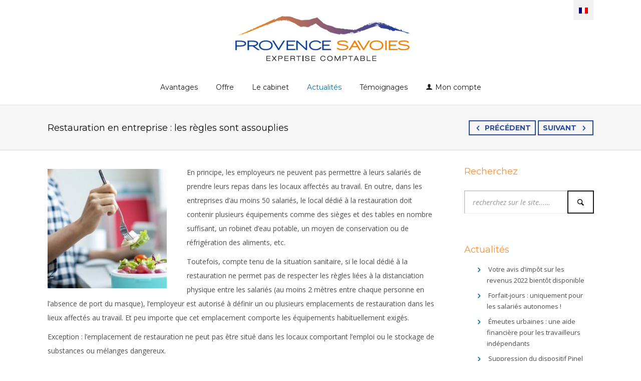

--- FILE ---
content_type: text/html; charset=UTF-8
request_url: https://www.provence-savoies.com/restauration-en-entreprise-les-regles-sont-assouplies/
body_size: 11249
content:

	<!DOCTYPE html>
	<!--[if lt IE 9]>
	<html class="no-js ie lt-ie9" lang="fr-FR"><![endif]-->
	<!--[if IE 9]>
	<html class="no-js ie ie9" lang="fr-FR">   <![endif]-->
	<!--[if (gt IE 9)|!(IE)]><!-->
<html class="no-js no-ie" lang="fr-FR">    <!--<![endif]-->
	<head>
		<meta charset="UTF-8"/>
		<meta name="viewport" content="width=device-width, initial-scale=1, minimum-scale=1"/>
		<!--[if lt IE 9]>
		<script src="http://html5shim.googlecode.com/svn/trunk/html5.js"></script>
		<script src="https://www.provence-savoies.com/wp-content/themes/everything/data/js/selectivizr.min.js"></script>
		<![endif]-->
		<meta name='robots' content='index, follow, max-image-preview:large, max-snippet:-1, max-video-preview:-1' />
	<style>img:is([sizes="auto" i], [sizes^="auto," i]) { contain-intrinsic-size: 3000px 1500px }</style>
	<meta property="og:site_name" content="Provence Savoies" /><meta property="og:title" content="Restauration en entreprise : les règles sont assouplies - Provence Savoies" /><meta property="og:locale" content="fr_FR" /><meta property="og:url" content="https://www.provence-savoies.com/restauration-en-entreprise-les-regles-sont-assouplies/" /><meta property="og:description" content="En raison de l’épidémie de Covid-19, un emplacement dédié à la restauration peut être prévu dans les locaux affectés au travail, dès lors que l’emplacement habituel de restauration ne permet pas de respecter une distanciation physique suffisant [...]" /><meta property="og:image" content="https://www.provence-savoies.com/wp-content/uploads/2021/02/k4_17116498.jpg" />
	<!-- This site is optimized with the Yoast SEO plugin v25.5 - https://yoast.com/wordpress/plugins/seo/ -->
	<title>Restauration en entreprise : les règles sont assouplies - Provence Savoies</title>
	<link rel="canonical" href="https://www.provence-savoies.com/restauration-en-entreprise-les-regles-sont-assouplies/" />
	<meta property="og:locale" content="fr_FR" />
	<meta property="og:type" content="article" />
	<meta property="og:title" content="Restauration en entreprise : les règles sont assouplies - Provence Savoies" />
	<meta property="og:description" content="En raison de l’épidémie de Covid-19, un emplacement dédié à la restauration peut être prévu dans les locaux affectés au travail, dès lors que l’emplacement habituel de restauration ne permet pas de respecter une distanciation physique suffisante entre les salariés. En savoir +" />
	<meta property="og:url" content="https://www.provence-savoies.com/restauration-en-entreprise-les-regles-sont-assouplies/" />
	<meta property="og:site_name" content="Provence Savoies" />
	<meta property="article:published_time" content="2021-02-16T11:45:00+00:00" />
	<meta property="og:image" content="https://www.provence-savoies.com/wp-content/uploads/2021/02/k4_17116498.jpg" />
	<meta property="og:image:width" content="550" />
	<meta property="og:image:height" content="240" />
	<meta property="og:image:type" content="image/jpeg" />
	<meta name="twitter:card" content="summary_large_image" />
	<meta name="twitter:label1" content="Durée de lecture estimée" />
	<meta name="twitter:data1" content="2 minutes" />
	<script type="application/ld+json" class="yoast-schema-graph">{"@context":"https://schema.org","@graph":[{"@type":"WebPage","@id":"https://www.provence-savoies.com/restauration-en-entreprise-les-regles-sont-assouplies/","url":"https://www.provence-savoies.com/restauration-en-entreprise-les-regles-sont-assouplies/","name":"Restauration en entreprise : les règles sont assouplies - Provence Savoies","isPartOf":{"@id":"https://www.provence-savoies.com/#website"},"primaryImageOfPage":{"@id":"https://www.provence-savoies.com/restauration-en-entreprise-les-regles-sont-assouplies/#primaryimage"},"image":{"@id":"https://www.provence-savoies.com/restauration-en-entreprise-les-regles-sont-assouplies/#primaryimage"},"thumbnailUrl":"https://www.provence-savoies.com/wp-content/uploads/2021/02/k4_17116498.jpg","datePublished":"2021-02-16T11:45:00+00:00","author":{"@id":""},"breadcrumb":{"@id":"https://www.provence-savoies.com/restauration-en-entreprise-les-regles-sont-assouplies/#breadcrumb"},"inLanguage":"fr-FR","potentialAction":[{"@type":"ReadAction","target":["https://www.provence-savoies.com/restauration-en-entreprise-les-regles-sont-assouplies/"]}]},{"@type":"ImageObject","inLanguage":"fr-FR","@id":"https://www.provence-savoies.com/restauration-en-entreprise-les-regles-sont-assouplies/#primaryimage","url":"https://www.provence-savoies.com/wp-content/uploads/2021/02/k4_17116498.jpg","contentUrl":"https://www.provence-savoies.com/wp-content/uploads/2021/02/k4_17116498.jpg","width":550,"height":240},{"@type":"BreadcrumbList","@id":"https://www.provence-savoies.com/restauration-en-entreprise-les-regles-sont-assouplies/#breadcrumb","itemListElement":[{"@type":"ListItem","position":1,"name":"Accueil","item":"https://www.provence-savoies.com/"},{"@type":"ListItem","position":2,"name":"Actualités","item":"https://www.provence-savoies.com/actualites/"},{"@type":"ListItem","position":3,"name":"Restauration en entreprise : les règles sont assouplies"}]},{"@type":"WebSite","@id":"https://www.provence-savoies.com/#website","url":"https://www.provence-savoies.com/","name":"Provence Savoies","description":"Expert comptable","potentialAction":[{"@type":"SearchAction","target":{"@type":"EntryPoint","urlTemplate":"https://www.provence-savoies.com/?s={search_term_string}"},"query-input":{"@type":"PropertyValueSpecification","valueRequired":true,"valueName":"search_term_string"}}],"inLanguage":"fr-FR"}]}</script>
	<!-- / Yoast SEO plugin. -->


<link rel='dns-prefetch' href='//ajax.googleapis.com' />

<link rel="alternate" type="application/rss+xml" title="Provence Savoies &raquo; Flux" href="https://www.provence-savoies.com/feed/" />
<link rel="alternate" type="application/rss+xml" title="Provence Savoies &raquo; Flux des commentaires" href="https://www.provence-savoies.com/comments/feed/" />
<style id='wp-emoji-styles-inline-css' type='text/css'>

	img.wp-smiley, img.emoji {
		display: inline !important;
		border: none !important;
		box-shadow: none !important;
		height: 1em !important;
		width: 1em !important;
		margin: 0 0.07em !important;
		vertical-align: -0.1em !important;
		background: none !important;
		padding: 0 !important;
	}
</style>
<link data-minify="1" rel='stylesheet' id='wpa-css-css' href='https://www.provence-savoies.com/wp-content/cache/min/1/wp-content/plugins/honeypot/includes/css/wpa.css?ver=1753387565' type='text/css' media='all' />
<link rel='stylesheet' id='wpml-legacy-horizontal-list-0-css' href='https://www.provence-savoies.com/wp-content/plugins/sitepress-multilingual-cms/templates/language-switchers/legacy-list-horizontal/style.min.css?ver=1' type='text/css' media='all' />
<style id='wpml-legacy-horizontal-list-0-inline-css' type='text/css'>
.wpml-ls-statics-shortcode_actions{background-color:#eeeeee;}.wpml-ls-statics-shortcode_actions, .wpml-ls-statics-shortcode_actions .wpml-ls-sub-menu, .wpml-ls-statics-shortcode_actions a {border-color:#cdcdcd;}.wpml-ls-statics-shortcode_actions a, .wpml-ls-statics-shortcode_actions .wpml-ls-sub-menu a, .wpml-ls-statics-shortcode_actions .wpml-ls-sub-menu a:link, .wpml-ls-statics-shortcode_actions li:not(.wpml-ls-current-language) .wpml-ls-link, .wpml-ls-statics-shortcode_actions li:not(.wpml-ls-current-language) .wpml-ls-link:link {color:#444444;background-color:#ffffff;}.wpml-ls-statics-shortcode_actions .wpml-ls-sub-menu a:hover,.wpml-ls-statics-shortcode_actions .wpml-ls-sub-menu a:focus, .wpml-ls-statics-shortcode_actions .wpml-ls-sub-menu a:link:hover, .wpml-ls-statics-shortcode_actions .wpml-ls-sub-menu a:link:focus {color:#000000;background-color:#eeeeee;}.wpml-ls-statics-shortcode_actions .wpml-ls-current-language > a {color:#444444;background-color:#ffffff;}.wpml-ls-statics-shortcode_actions .wpml-ls-current-language:hover>a, .wpml-ls-statics-shortcode_actions .wpml-ls-current-language>a:focus {color:#000000;background-color:#eeeeee;}
</style>
<link data-minify="1" rel='stylesheet' id='everything-style-css' href='https://www.provence-savoies.com/wp-content/cache/min/1/wp-content/themes/everything/data/css/style.min.css?ver=1753387565' type='text/css' media='all' />
<link rel='stylesheet' id='everything-scheme-css' href='https://www.provence-savoies.com/wp-content/themes/everything/data/css/bright.min.css?ver=4.12.1' type='text/css' media='all' />
<link rel='stylesheet' id='everything-mobile-css' href='https://www.provence-savoies.com/wp-content/themes/everything/data/css/mobile.min.css?ver=4.12.1' type='text/css' media='only screen and (max-width: 767px)' />
<link data-minify="1" rel='stylesheet' id='everything-stylesheet-css' href='https://www.provence-savoies.com/wp-content/cache/min/1/wp-content/themes/everything-child/style.css?ver=1753387565' type='text/css' media='all' />
<link data-minify="1" rel='stylesheet' id='ms-main-css' href='https://www.provence-savoies.com/wp-content/cache/min/1/wp-content/plugins/masterslider/public/assets/css/masterslider.main.css?ver=1753387565' type='text/css' media='all' />
<link data-minify="1" rel='stylesheet' id='ms-custom-css' href='https://www.provence-savoies.com/wp-content/cache/min/1/wp-content/uploads/masterslider/custom.css?ver=1753387565' type='text/css' media='all' />
<style id='rocket-lazyload-inline-css' type='text/css'>
.rll-youtube-player{position:relative;padding-bottom:56.23%;height:0;overflow:hidden;max-width:100%;}.rll-youtube-player:focus-within{outline: 2px solid currentColor;outline-offset: 5px;}.rll-youtube-player iframe{position:absolute;top:0;left:0;width:100%;height:100%;z-index:100;background:0 0}.rll-youtube-player img{bottom:0;display:block;left:0;margin:auto;max-width:100%;width:100%;position:absolute;right:0;top:0;border:none;height:auto;-webkit-transition:.4s all;-moz-transition:.4s all;transition:.4s all}.rll-youtube-player img:hover{-webkit-filter:brightness(75%)}.rll-youtube-player .play{height:100%;width:100%;left:0;top:0;position:absolute;background:url(https://www.provence-savoies.com/wp-content/plugins/wp-rocket/assets/img/youtube.png) no-repeat center;background-color: transparent !important;cursor:pointer;border:none;}
</style>
<script type="text/javascript" src="//ajax.googleapis.com/ajax/libs/webfont/1.4.7/webfont.js?ver=1.4.7" id="everything-child-webfont-js"></script>
<script type="text/javascript" src="https://www.provence-savoies.com/wp-includes/js/jquery/jquery.min.js?ver=3.7.1" id="jquery-core-js"></script>
<script type="text/javascript" src="https://www.provence-savoies.com/wp-includes/js/jquery/jquery-migrate.min.js?ver=3.4.1" id="jquery-migrate-js"></script>
<link rel="https://api.w.org/" href="https://www.provence-savoies.com/wp-json/" /><link rel="alternate" title="JSON" type="application/json" href="https://www.provence-savoies.com/wp-json/wp/v2/posts/2798" /><link rel="EditURI" type="application/rsd+xml" title="RSD" href="https://www.provence-savoies.com/xmlrpc.php?rsd" />
<link rel='shortlink' href='https://www.provence-savoies.com/?p=2798' />
<link rel="alternate" title="oEmbed (JSON)" type="application/json+oembed" href="https://www.provence-savoies.com/wp-json/oembed/1.0/embed?url=https%3A%2F%2Fwww.provence-savoies.com%2Frestauration-en-entreprise-les-regles-sont-assouplies%2F" />
<link rel="alternate" title="oEmbed (XML)" type="text/xml+oembed" href="https://www.provence-savoies.com/wp-json/oembed/1.0/embed?url=https%3A%2F%2Fwww.provence-savoies.com%2Frestauration-en-entreprise-les-regles-sont-assouplies%2F&#038;format=xml" />
<meta name="generator" content="WPML ver:4.7.6 stt:1,4;" />

		<!-- GA Google Analytics @ https://m0n.co/ga -->
		<script async src="https://www.googletagmanager.com/gtag/js?id=UA-111382106-1"></script>
		<script>
			window.dataLayer = window.dataLayer || [];
			function gtag(){dataLayer.push(arguments);}
			gtag('js', new Date());
			gtag('config', 'UA-111382106-1');
		</script>

	<script>var ms_grabbing_curosr='https://www.provence-savoies.com/wp-content/plugins/masterslider/public/assets/css/common/grabbing.cur',ms_grab_curosr='https://www.provence-savoies.com/wp-content/plugins/masterslider/public/assets/css/common/grab.cur';</script>
<meta name="generator" content="MasterSlider 3.6.5 - Responsive Touch Image Slider" />
    <script type="text/javascript" src="https://platform.linkedin.com/badges/js/profile.js" async defer></script>
    <link rel="shortcut icon" href="https://www.provence-savoies.com/wp-content/themes/everything/data/img/favicon/p.ico" />
<style>
a,
a.alt:hover,
.alt a:hover,
h1 a:hover, h2 a:hover, h3 a:hover, h4 a:hover, h5 a:hover, h6 a:hover,
.color,
.toggles > div > h3:hover > i,
.nav-menu a:hover,
.nav-menu .current > a, .nav-menu .current > a:hover,
.mobile-nav-menu a:hover,
.mobile-nav-menu .current > a, .mobile-nav-menu .current > a:hover,
.aside-nav-menu a:hover,
.aside-nav-menu .current:not(.current-menu-parent):not(.current-menu-ancestor) > a, .aside-nav-menu .current:not(.current-menu-parent):not(.current-menu-ancestor) > a:hover {
color: #0a70a6;
}
mark,
.background-color,
.sy-pager li.sy-active a {
background-color: #0a70a6;
}
.zoom-hover > .zoom-hover-overlay {
background-color: rgba(10, 112, 166, 0.75);
}
blockquote.bar,
.sticky:before {
border-color: #0a70a6;
}
.mejs-container .mejs-controls .mejs-time-rail .mejs-time-current {
background-color: #0a70a6;
}
</style>
<script>
if (typeof WebFont != 'undefined') {
WebFont.load({
google: {families: ["Open+Sans:400,400italic,700,700italic:greek-ext,cyrillic-ext,latin-ext,cyrillic,greek,latin,vietnamese","Montserrat:400,400italic,700,700italic:cyrillic-ext,latin-ext,cyrillic,latin,vietnamese"]},
active: function() {
if (document.createEvent) {
var e = document.createEvent('HTMLEvents');
e.initEvent('webfontactive', true, false);
document.dispatchEvent(e);
} else {
document.documentElement['webfontactive']++;
}
}
});
}
everythingConfig = {"fancyboxOptions":[],"zoomHoverIcons":{"default":"icon-plus-circled","image":"icon-search","mail":"icon-mail","title":"icon-arrow-line-right"},"captions":{"bricksAllButton":"all"}};
(function($) {
$(document).ready(function($) {
$('.widget_pages, .widget_archive, .widget_categories, .widget_recent_entries, .widget_recent_comments, .widget_display_forums, .widget_display_replies, .widget_display_topics, .widget_display_views').each(function() {
$('ul', this).addClass('fancy alt');
$('li', this).prepend($('<i />', {'class': 'icon-right-open'}));
if ($(this).closest('#content').length > 0) {
$('li > .icon-right-open', this).addClass('color');
}
});
$('.widget_meta, .widget_nav_menu').each(function() {
if ($(this).is('#content .widget')) {
$('> div:has(> ul)', this).replaceWith(function() { return $(this).contents(); });
$('ul:first', this).wrap('<nav class="aside-nav-menu"></nav>');
} else {
$('ul', this).addClass('fancy alt');
$('li', this).prepend($('<i />', {'class': 'icon-right-open'}));
}
});
});
})(jQuery);
</script>
<noscript><style id="rocket-lazyload-nojs-css">.rll-youtube-player, [data-lazy-src]{display:none !important;}</style></noscript>	<meta name="generator" content="WP Rocket 3.19.2.1" data-wpr-features="wpr_lazyload_images wpr_lazyload_iframes wpr_image_dimensions wpr_minify_css wpr_desktop" /></head>

<body class="everything-child-4-12-1-child-1-0 wp-singular post-template-default single single-post postid-2798 single-format-standard wp-theme-everything wp-child-theme-everything-child _masterslider _msp_version_3.6.5 lang-fr layout-open scheme-bright">

<div data-rocket-location-hash="99bb46786fd5bd31bcd7bdc067ad247a" id="wrapper">

	<div id="top-bar"
	     class="outer-container edge-bar fixed">

												
	</div><!-- // .outer-container -->

	<header data-rocket-location-hash="1ff9a29c68296351f496482173f92af6" id="header" class="outer-container detached-background detached-border centered fixed">

		<div data-rocket-location-hash="a07ea42f7826adb30ee53f29399bc39c" class="container">

			<div class="section">

				
<div class="lang_sel_list_horizontal wpml-ls-statics-shortcode_actions wpml-ls wpml-ls-legacy-list-horizontal" id="lang_sel_list">
	<ul><li class="icl-fr wpml-ls-slot-shortcode_actions wpml-ls-item wpml-ls-item-fr wpml-ls-current-language wpml-ls-first-item wpml-ls-last-item wpml-ls-item-legacy-list-horizontal">
				<a href="https://www.provence-savoies.com/restauration-en-entreprise-les-regles-sont-assouplies/" class="wpml-ls-link">
                                                        <img width="18" height="12"
            class="wpml-ls-flag iclflag"
            src="data:image/svg+xml,%3Csvg%20xmlns='http://www.w3.org/2000/svg'%20viewBox='0%200%2018%2012'%3E%3C/svg%3E"
            alt="Français"
           
           
    data-lazy-src="https://www.provence-savoies.com/wp-content/plugins/sitepress-multilingual-cms/res/flags/fr.png" /><noscript><img width="18" height="12"
            class="wpml-ls-flag iclflag"
            src="https://www.provence-savoies.com/wp-content/plugins/sitepress-multilingual-cms/res/flags/fr.png"
            alt="Français"
           
           
    /></noscript></a>
			</li></ul>
</div>

				<span class="helper">
															<a id="mobile-section-toggle" title="Menu"><i
											class="icon-menu"></i></a>
													</span>

				<div>
				<div id="logo" class="shrunken">
										<a href="https://www.provence-savoies.com/" title="Provence Savoies"
					   rel="home"><img width="397" height="118" src="data:image/svg+xml,%3Csvg%20xmlns='http://www.w3.org/2000/svg'%20viewBox='0%200%20397%20118'%3E%3C/svg%3E" class="attachment-full size-full" alt="Provence Savoies" decoding="async" data-lazy-srcset="https://www.provence-savoies.com/wp-content/uploads/2017/08/ProvenceSavoie_Logo.jpg 397w, https://www.provence-savoies.com/wp-content/uploads/2017/08/ProvenceSavoie_Logo-300x89.jpg 300w, https://www.provence-savoies.com/wp-content/uploads/2017/08/ProvenceSavoie_Logo-202x60.jpg 202w, https://www.provence-savoies.com/wp-content/uploads/2017/08/ProvenceSavoie_Logo-56x17.jpg 56w, https://www.provence-savoies.com/wp-content/uploads/2017/08/ProvenceSavoie_Logo-350x104.jpg 350w, https://www.provence-savoies.com/wp-content/uploads/2017/08/ProvenceSavoie_Logo-258x77.jpg 258w, https://www.provence-savoies.com/wp-content/uploads/2017/08/ProvenceSavoie_Logo-112x33.jpg 112w" data-lazy-sizes="(max-width: 397px) 100vw, 397px" data-lazy-src="https://www.provence-savoies.com/wp-content/uploads/2017/08/ProvenceSavoie_Logo.jpg" /><noscript><img width="397" height="118" src="https://www.provence-savoies.com/wp-content/uploads/2017/08/ProvenceSavoie_Logo.jpg" class="attachment-full size-full" alt="Provence Savoies" decoding="async" srcset="https://www.provence-savoies.com/wp-content/uploads/2017/08/ProvenceSavoie_Logo.jpg 397w, https://www.provence-savoies.com/wp-content/uploads/2017/08/ProvenceSavoie_Logo-300x89.jpg 300w, https://www.provence-savoies.com/wp-content/uploads/2017/08/ProvenceSavoie_Logo-202x60.jpg 202w, https://www.provence-savoies.com/wp-content/uploads/2017/08/ProvenceSavoie_Logo-56x17.jpg 56w, https://www.provence-savoies.com/wp-content/uploads/2017/08/ProvenceSavoie_Logo-350x104.jpg 350w, https://www.provence-savoies.com/wp-content/uploads/2017/08/ProvenceSavoie_Logo-258x77.jpg 258w, https://www.provence-savoies.com/wp-content/uploads/2017/08/ProvenceSavoie_Logo-112x33.jpg 112w" sizes="(max-width: 397px) 100vw, 397px" /></noscript></a>
				</div><!-- // #logo -->

									<nav class="nav-menu main">
						<ul id="menu-menu-principal" class=""><li id="menu-item-182" class="menu-item menu-item-type-post_type menu-item-object-page menu-item-182"><a href="https://www.provence-savoies.com/avantages/">Avantages</a></li>
<li id="menu-item-184" class="menu-item menu-item-type-post_type menu-item-object-page menu-item-184"><a href="https://www.provence-savoies.com/offre/">Offre</a></li>
<li id="menu-item-183" class="menu-item menu-item-type-post_type menu-item-object-page menu-item-183"><a href="https://www.provence-savoies.com/le-cabinet/">Le cabinet</a></li>
<li id="menu-item-1832" class="menu-item menu-item-type-post_type menu-item-object-page current current_page_parent menu-item-1832"><a href="https://www.provence-savoies.com/actualites/">Actualités</a></li>
<li id="menu-item-186" class="menu-item menu-item-type-taxonomy menu-item-object-category menu-item-186"><a href="https://www.provence-savoies.com/category/temoignages/">Témoignages</a></li>
<li id="menu-item-5035" class="my-account menu-item menu-item-type-custom menu-item-object-custom menu-item-5035"><a href="https://provence-savoies.neoexpert.eu/login">Mon compte</a></li>
</ul>					</nav>
				
				</div>
				<span class="helper">
													</span>

			</div>

			<div id="mobile-section">

									<nav class="mobile-nav-menu main">
						<ul id="menu-menu-principal-1" class=""><li class="menu-item menu-item-type-post_type menu-item-object-page menu-item-182"><a href="https://www.provence-savoies.com/avantages/">Avantages</a></li>
<li class="menu-item menu-item-type-post_type menu-item-object-page menu-item-184"><a href="https://www.provence-savoies.com/offre/">Offre</a></li>
<li class="menu-item menu-item-type-post_type menu-item-object-page menu-item-183"><a href="https://www.provence-savoies.com/le-cabinet/">Le cabinet</a></li>
<li class="menu-item menu-item-type-post_type menu-item-object-page current current_page_parent menu-item-1832"><a href="https://www.provence-savoies.com/actualites/">Actualités</a></li>
<li class="menu-item menu-item-type-taxonomy menu-item-object-category menu-item-186"><a href="https://www.provence-savoies.com/category/temoignages/">Témoignages</a></li>
<li class="my-account menu-item menu-item-type-custom menu-item-object-custom menu-item-5035"><a href="https://provence-savoies.neoexpert.eu/login">Mon compte</a></li>
</ul>					</nav>
									
			</div>

		</div><!-- // .container -->

	</header><!-- // #header -->


	<div data-rocket-location-hash="8cb5b160a01bbbc9545879faa1bb656d" id="content" class="outer-container detached-background">





<div data-rocket-location-hash="876e03cc9b2c64e04d5bccc3f389c866" id="headline" class="outer-container">

	<div data-rocket-location-hash="ca23f7c07336b7cf8c7766d2ffffc9d9" class="container">

		<section class="section">
			
<div class="nav">

			<a class="button small" href="https://www.provence-savoies.com/mise-a-disposition-dun-terrain-agricole-a-une-societe-par-un-associe-proprietaire/" title="Mise à disposition d’un terrain agricole à une société par un associé propriétaire">
			<i class="icon-left-open"></i><span>précédent</span>
		</a>
	
			<a class="button small" href="https://www.provence-savoies.com/letat-durgence-sanitaire-a-nouveau-prolonge/" title="L’état d’urgence sanitaire à nouveau prolongé !">
			<span>suivant</span><i class="icon-right-open"></i>
		</a>
	
</div>			<h1>Restauration en entreprise : les règles sont assouplies</h1>
		</section>

	</div>

</div><!-- // .outer-container -->
	<div class="container">

<div class="main alpha" style="padding: 0 308px 0 0px; margin: 0 -308px 0 -0px;">

	<section class="section">
		<article id="post-2798" class="post hentry post-2798 type-post status-publish format-standard has-post-thumbnail category-actualites">
	<figure class="thumbnail alignleft fixed">
					<div class="">
				<img width="238" height="238" src="data:image/svg+xml,%3Csvg%20xmlns='http://www.w3.org/2000/svg'%20viewBox='0%200%20238%20238'%3E%3C/svg%3E" class="attachment-post-thumbnail size-post-thumbnail wp-post-image" alt="" decoding="async" fetchpriority="high" data-lazy-srcset="https://www.provence-savoies.com/wp-content/uploads/2021/02/k4_17116498-238x238.jpg 238w, https://www.provence-savoies.com/wp-content/uploads/2021/02/k4_17116498-150x150.jpg 150w, https://www.provence-savoies.com/wp-content/uploads/2021/02/k4_17116498-56x56.jpg 56w, https://www.provence-savoies.com/wp-content/uploads/2021/02/k4_17116498-112x112.jpg 112w" data-lazy-sizes="(max-width: 238px) 100vw, 238px" data-lazy-src="https://www.provence-savoies.com/wp-content/uploads/2021/02/k4_17116498-238x238.jpg" /><noscript><img width="238" height="238" src="https://www.provence-savoies.com/wp-content/uploads/2021/02/k4_17116498-238x238.jpg" class="attachment-post-thumbnail size-post-thumbnail wp-post-image" alt="" decoding="async" fetchpriority="high" srcset="https://www.provence-savoies.com/wp-content/uploads/2021/02/k4_17116498-238x238.jpg 238w, https://www.provence-savoies.com/wp-content/uploads/2021/02/k4_17116498-150x150.jpg 150w, https://www.provence-savoies.com/wp-content/uploads/2021/02/k4_17116498-56x56.jpg 56w, https://www.provence-savoies.com/wp-content/uploads/2021/02/k4_17116498-112x112.jpg 112w" sizes="(max-width: 238px) 100vw, 238px" /></noscript>			</div>
			</figure>
<!DOCTYPE html PUBLIC "-//W3C//DTD HTML 4.01 Transitional//EN" "http://www.w3.org/TR/html4/loose.dtd">


         <p>En principe, les employeurs ne peuvent pas permettre à leurs salariés de prendre leurs repas dans les locaux affectés au travail. En outre, dans les entreprises d’au moins 50 salariés, le local dédié à la restauration doit contenir plusieurs équipements comme des sièges et des tables en nombre suffisant, un robinet d’eau potable, un moyen de conservation ou de réfrigération des aliments, etc.</p><p>Toutefois, compte tenu de la situation sanitaire, si le local dédié à la restauration ne permet pas de respecter les règles liées à la distanciation physique entre les salariés (au moins 2 mètres entre chaque personne en l’absence de port du masque), l’employeur est autorisé à définir un ou plusieurs emplacements de restauration dans les lieux affectés au travail. Et peu importe que cet emplacement comporte les équipements habituellement exigés.</p><p class="annotation">
               <span class="titreannotation">Exception :</span> l’emplacement de restauration ne peut pas être situé dans les locaux comportant l’emploi ou le stockage de substances ou mélanges dangereux. </p><p>Cette mesure s’applique pour la période allant du 15 février au 1<sup>er</sup> décembre 2021.</p><p>Par ailleurs, pour pouvoir installer un emplacement de restauration dans les locaux affectés au travail, les entreprises de moins de 50 salariés doivent, en temps normal, adresser une déclaration préalable à l’inspecteur du travail et au médecin du travail. L’obligation d’effectuer cette déclaration est suspendue du 15 février au 1<sup>er</sup> décembre 2021.</p><p class="annotation">
               <span class="titreannotation">En complément :</span> pour aider les employeurs à lutter contre la propagation de l’épidémie dans les emplacements dédiés à la restauration, les pouvoirs publics ont publié, sur le site du ministère du travail, une fiche pratique baptisée <a href="https://travail-emploi.gouv.fr/IMG/pdf/fiche_covid_restaurants_d_entreprise_v04022021.pdf" target="_blank" class="target-blank">« Covid-19 : organisation et fonctionnement des restaurants d’entreprise »</a>. </p><cite class="reference"><a href="https://www.legifrance.gouv.fr/jorf/id/JORFTEXT000043131008" class="target-blank">
               Décret n° 2021-156 du 13 février 2021, JO du 14
            </a></cite><br>
      


 © Les Echos Publishing


2021



</article>
	</section>

		<section class="section"><ul class="meta social"><li><div class="fb-like" data-href="https://www.provence-savoies.com/restauration-en-entreprise-les-regles-sont-assouplies/" data-send="false" data-layout="button_count" data-show-faces="false"></div></li><li><a class="twitter-share-button" href="https://twitter.com/share" data-url="https://www.provence-savoies.com/restauration-en-entreprise-les-regles-sont-assouplies/" data-text="Restauration en entreprise : les règles sont assouplies" data-count="horizontal">Tweet</a></li><li><div class="g-plusone" data-href="https://www.provence-savoies.com/restauration-en-entreprise-les-regles-sont-assouplies/" data-size="medium" data-annotation="bubble"></div></li></ul></section>	<section class="section"><ul class="meta alt"><li class="published updated"><a href="https://www.provence-savoies.com/2021/02/" title="View all posts from février"><i class="icon-clock"></i>16 février 2021</a></li></ul></section>	


					</div><aside id="aside-right-2" class="aside beta" style="width: 308px;"><section id="search-2" class="section widget widget_search"><h2 class="title">Recherchez</h2><form method="get" action="https://www.provence-savoies.com/" class="search" role="search"><input type="search" name="s" value="" placeholder="Recherchez sur le site...&hellip;" /><button type="submit"><i class="icon-search"></i></button></form></section>
		<section id="recent-posts-2" class="section widget widget_recent_entries">
		<h2 class="title">Actualités</h2>
		<ul>
											<li>
					<a href="https://www.provence-savoies.com/votre-avis-dimpot-sur-les-revenus-2022-bientot-disponible/">Votre avis d’impôt sur les revenus 2022 bientôt disponible</a>
									</li>
											<li>
					<a href="https://www.provence-savoies.com/forfait-jours-uniquement-pour-les-salaries-autonomes/">Forfait-jours : uniquement pour les salariés autonomes !</a>
									</li>
											<li>
					<a href="https://www.provence-savoies.com/emeutes-urbaines-une-aide-financiere-pour-les-travailleurs-independants/">Émeutes urbaines : une aide financière pour les travailleurs indépendants</a>
									</li>
											<li>
					<a href="https://www.provence-savoies.com/suppression-du-dispositif-pinel/">Suppression du dispositif Pinel</a>
									</li>
											<li>
					<a href="https://www.provence-savoies.com/une-nouvelle-obligation-dinformation-pour-la-restauration-de-plats-a-emporter-ou-a-livrer/">Une nouvelle obligation d’information pour la restauration de plats à emporter ou à livrer</a>
									</li>
					</ul>

		</section></aside>
				</div><!-- // .container -->

			</div><!-- // .outer-container -->

			
			<div data-rocket-location-hash="d5d2d5501cc25467c19fbfacb64ded8a" id="bottom" class="outer-container">

				
<div data-rocket-location-hash="3a6d23777c8213a896ff51f10239ea6d" id="footer">

	<div class="container">

		<section class="section">

			<div class="columns alt-mobile">
				<ul>
											<li class="col-1-2">
							<div id="custom_html-2" class="widget_text widget widget_custom_html"><div class="textwidget custom-html-widget"><iframe src="about:blank" width="600" height="300" style="border:0;" allowfullscreen="" loading="lazy" referrerpolicy="no-referrer-when-downgrade" data-rocket-lazyload="fitvidscompatible" data-lazy-src="https://www.google.com/maps/embed?pb=!1m18!1m12!1m3!1d2999.9439020135605!2d4.818637620775404!3d43.79473051444678!2m3!1f0!2f0!3f0!3m2!1i1024!2i768!4f13.1!3m3!1m2!1s0x12b5e4471a484661%3A0x5a9970c4311a535a!2sCabinet%20d&#039;Expertise%20Comptable%20Provence%20Savoies!5e1!3m2!1sfr!2sfr!4v1753308816602!5m2!1sfr!2sfr"></iframe><noscript><iframe src="https://www.google.com/maps/embed?pb=!1m18!1m12!1m3!1d2999.9439020135605!2d4.818637620775404!3d43.79473051444678!2m3!1f0!2f0!3f0!3m2!1i1024!2i768!4f13.1!3m3!1m2!1s0x12b5e4471a484661%3A0x5a9970c4311a535a!2sCabinet%20d&#39;Expertise%20Comptable%20Provence%20Savoies!5e1!3m2!1sfr!2sfr!4v1753308816602!5m2!1sfr!2sfr" width="600" height="300" style="border:0;" allowfullscreen="" loading="lazy" referrerpolicy="no-referrer-when-downgrade"></iframe></noscript></div></div>						</li>
											<li class="col-1-4">
										<div id="everything-child-unwrapped-text-3" class="widget widget-unwrapped-text">
				
				<h4>Cabinet Provence Savoies</h4>
<b>Expertise comptable</b> et <b>commissariat aux comptes</b> à Saint-Rémy de Provence.<br/>
<b>Tel :</b> +33 (0)4 90 92 12 78
			</div><div id="nav_menu-2" class="widget widget_nav_menu"><div class="menu-menu-pied-de-page-container"><ul id="menu-menu-pied-de-page" class="menu"><li id="menu-item-104" class="menu-item menu-item-type-post_type menu-item-object-page menu-item-104"><a href="https://www.provence-savoies.com/mentions-legales/">Mentions légales</a></li>
<li id="menu-item-192" class="menu-item menu-item-type-post_type menu-item-object-page menu-item-192"><a href="https://www.provence-savoies.com/le-cabinet/contact/">Contact</a></li>
</ul></div></div>						</li>
											<li class="col-1-4">
										<div id="everything-child-contact-2" class="widget widget-contact">
				
							<form class="contact-form" action="https://www.provence-savoies.com/wp-admin/admin-ajax.php" method="post">
				<input type="hidden" name="action" value="everything-child_contact_form" />
				<p><input type="text" name="name" placeholder="Nom*" required /></p><p><input type="email" name="email" placeholder="E-mail*" required /></p><p><input type="text" name="subject" placeholder="Sujet" /></p><p><textarea class="full-width" name="message" placeholder="Message" required></textarea></p>
				<p>
					<input type="submit" value="Envoyer&nbsp;&rsaquo;" />
					<i class="icon-arrows-ccw load"></i>
					<span class="msg small"></span>
				</p>
			</form>
			</div>						</li>
									</ul>
			</div><!-- // .columns -->

		</section>

	</div><!-- // .container -->

</div><!-- // #footer -->
				
					<footer data-rocket-location-hash="470234d5a7a7a4229a1181e525568c83" id="end-note" class="edge-bar">

							<section class="container as-table site-footer">
								<div class="left-side">
                                    <p>
                                        <a class="footer-logo" title="Compagnie Nationale des Commissaires aux Comptes" href="https://www.cncc.fr/"><img width="100" height="50" alt="CNCC" src="data:image/svg+xml,%3Csvg%20xmlns='http://www.w3.org/2000/svg'%20viewBox='0%200%20100%2050'%3E%3C/svg%3E" data-lazy-src="https://www.provence-savoies.com/wp-content/uploads/2017/12/Logo-CAC_horizontal_Noir.png"><noscript><img width="100" height="50" alt="CNCC" src="https://www.provence-savoies.com/wp-content/uploads/2017/12/Logo-CAC_horizontal_Noir.png"></noscript></a><a class="footer-logo" title="Experts Comptables" href="http://www.experts-comptables.fr/"><img width="100" height="50" alt="Experts Comptables" src="data:image/svg+xml,%3Csvg%20xmlns='http://www.w3.org/2000/svg'%20viewBox='0%200%20100%2050'%3E%3C/svg%3E" data-lazy-src="https://www.provence-savoies.com/wp-content/uploads/2017/08/ec-logo.png"><noscript><img width="100" height="50" alt="Experts Comptables" src="https://www.provence-savoies.com/wp-content/uploads/2017/08/ec-logo.png"></noscript></a>                                    </p>
                                </div>

								<div class="right-side">
                                    <p>
                                                                                &copy; Copyright 2026 - Provence Savoies 
                                        <br>
                                        <span id="footer-info">
                                            Réalisation
                                                                                            <a href="https://www.glanum.com" title="Agence de communication digitale" rel="nofollow" style="display: inline-block;">
                                                <img width="364" height="81" src="data:image/svg+xml,%3Csvg%20xmlns='http://www.w3.org/2000/svg'%20viewBox='0%200%20364%2081'%3E%3C/svg%3E" alt="Communication Avignon" data-lazy-src="https://www.provence-savoies.com/wp-content/themes/everything-child/images/logo-glanum.svg"><noscript><img width="364" height="81" src="https://www.provence-savoies.com/wp-content/themes/everything-child/images/logo-glanum.svg" alt="Communication Avignon"></noscript>
                                            </a>
                                                                                    </span>
                                    </p>

                                </div>
							</section>

					</footer><!-- // #end-note -->

				
			</div><!-- // .outer-container -->

		</div><!-- // #wrapper -->

		<script type="speculationrules">
{"prefetch":[{"source":"document","where":{"and":[{"href_matches":"\/*"},{"not":{"href_matches":["\/wp-*.php","\/wp-admin\/*","\/wp-content\/uploads\/*","\/wp-content\/*","\/wp-content\/plugins\/*","\/wp-content\/themes\/everything-child\/*","\/wp-content\/themes\/everything\/*","\/*\\?(.+)"]}},{"not":{"selector_matches":"a[rel~=\"nofollow\"]"}},{"not":{"selector_matches":".no-prefetch, .no-prefetch a"}}]},"eagerness":"conservative"}]}
</script>
<script type="text/javascript" src="https://platform.linkedin.com/badges/js/profile.js" async defer></script>
<script type="text/javascript" src="https://www.provence-savoies.com/wp-content/plugins/honeypot/includes/js/wpa.js?ver=2.2.13" id="wpascript-js"></script>
<script type="text/javascript" id="wpascript-js-after">
/* <![CDATA[ */
wpa_field_info = {"wpa_field_name":"xategr8897","wpa_field_value":247858,"wpa_add_test":"no"}
/* ]]> */
</script>
<script type="text/javascript" src="https://www.provence-savoies.com/wp-content/themes/everything/data/js/everything.min.js?ver=4.12.1" id="everything-script-js"></script>
<script type="text/javascript" id="everything-child-social-media-api-js-extra">
/* <![CDATA[ */
var drone_social_media_api = {"locale":"fr_FR"};
/* ]]> */
</script>
<script type="text/javascript" src="https://www.provence-savoies.com/wp-content/themes/everything/vendor/webberwebber/drone/js/social-media-api.js?ver=5.9.2" id="everything-child-social-media-api-js"></script>
<script>window.lazyLoadOptions=[{elements_selector:"img[data-lazy-src],.rocket-lazyload,iframe[data-lazy-src]",data_src:"lazy-src",data_srcset:"lazy-srcset",data_sizes:"lazy-sizes",class_loading:"lazyloading",class_loaded:"lazyloaded",threshold:300,callback_loaded:function(element){if(element.tagName==="IFRAME"&&element.dataset.rocketLazyload=="fitvidscompatible"){if(element.classList.contains("lazyloaded")){if(typeof window.jQuery!="undefined"){if(jQuery.fn.fitVids){jQuery(element).parent().fitVids()}}}}}},{elements_selector:".rocket-lazyload",data_src:"lazy-src",data_srcset:"lazy-srcset",data_sizes:"lazy-sizes",class_loading:"lazyloading",class_loaded:"lazyloaded",threshold:300,}];window.addEventListener('LazyLoad::Initialized',function(e){var lazyLoadInstance=e.detail.instance;if(window.MutationObserver){var observer=new MutationObserver(function(mutations){var image_count=0;var iframe_count=0;var rocketlazy_count=0;mutations.forEach(function(mutation){for(var i=0;i<mutation.addedNodes.length;i++){if(typeof mutation.addedNodes[i].getElementsByTagName!=='function'){continue}
if(typeof mutation.addedNodes[i].getElementsByClassName!=='function'){continue}
images=mutation.addedNodes[i].getElementsByTagName('img');is_image=mutation.addedNodes[i].tagName=="IMG";iframes=mutation.addedNodes[i].getElementsByTagName('iframe');is_iframe=mutation.addedNodes[i].tagName=="IFRAME";rocket_lazy=mutation.addedNodes[i].getElementsByClassName('rocket-lazyload');image_count+=images.length;iframe_count+=iframes.length;rocketlazy_count+=rocket_lazy.length;if(is_image){image_count+=1}
if(is_iframe){iframe_count+=1}}});if(image_count>0||iframe_count>0||rocketlazy_count>0){lazyLoadInstance.update()}});var b=document.getElementsByTagName("body")[0];var config={childList:!0,subtree:!0};observer.observe(b,config)}},!1)</script><script data-no-minify="1" async src="https://www.provence-savoies.com/wp-content/plugins/wp-rocket/assets/js/lazyload/17.8.3/lazyload.min.js"></script><script>function lazyLoadThumb(e,alt,l){var t='<img data-lazy-src="https://i.ytimg.com/vi/ID/hqdefault.jpg" alt="" width="480" height="360"><noscript><img src="https://i.ytimg.com/vi/ID/hqdefault.jpg" alt="" width="480" height="360"></noscript>',a='<button class="play" aria-label="Lire la vidéo Youtube"></button>';if(l){t=t.replace('data-lazy-','');t=t.replace('loading="lazy"','');t=t.replace(/<noscript>.*?<\/noscript>/g,'');}t=t.replace('alt=""','alt="'+alt+'"');return t.replace("ID",e)+a}function lazyLoadYoutubeIframe(){var e=document.createElement("iframe"),t="ID?autoplay=1";t+=0===this.parentNode.dataset.query.length?"":"&"+this.parentNode.dataset.query;e.setAttribute("src",t.replace("ID",this.parentNode.dataset.src)),e.setAttribute("frameborder","0"),e.setAttribute("allowfullscreen","1"),e.setAttribute("allow","accelerometer; autoplay; encrypted-media; gyroscope; picture-in-picture"),this.parentNode.parentNode.replaceChild(e,this.parentNode)}document.addEventListener("DOMContentLoaded",function(){var exclusions=[];var e,t,p,u,l,a=document.getElementsByClassName("rll-youtube-player");for(t=0;t<a.length;t++)(e=document.createElement("div")),(u='https://i.ytimg.com/vi/ID/hqdefault.jpg'),(u=u.replace('ID',a[t].dataset.id)),(l=exclusions.some(exclusion=>u.includes(exclusion))),e.setAttribute("data-id",a[t].dataset.id),e.setAttribute("data-query",a[t].dataset.query),e.setAttribute("data-src",a[t].dataset.src),(e.innerHTML=lazyLoadThumb(a[t].dataset.id,a[t].dataset.alt,l)),a[t].appendChild(e),(p=e.querySelector(".play")),(p.onclick=lazyLoadYoutubeIframe)});</script>
	<script>var rocket_beacon_data = {"ajax_url":"https:\/\/www.provence-savoies.com\/wp-admin\/admin-ajax.php","nonce":"2e617d223c","url":"https:\/\/www.provence-savoies.com\/restauration-en-entreprise-les-regles-sont-assouplies","is_mobile":false,"width_threshold":1600,"height_threshold":700,"delay":500,"debug":null,"status":{"atf":true,"lrc":true,"preconnect_external_domain":true},"elements":"img, video, picture, p, main, div, li, svg, section, header, span","lrc_threshold":1800,"preconnect_external_domain_elements":["link","script","iframe"],"preconnect_external_domain_exclusions":["static.cloudflareinsights.com","rel=\"profile\"","rel=\"preconnect\"","rel=\"dns-prefetch\"","rel=\"icon\""]}</script><script data-name="wpr-wpr-beacon" src='https://www.provence-savoies.com/wp-content/plugins/wp-rocket/assets/js/wpr-beacon.min.js' async></script></body>

</html>
<!-- This website is like a Rocket, isn't it? Performance optimized by WP Rocket. Learn more: https://wp-rocket.me -->

--- FILE ---
content_type: text/html; charset=utf-8
request_url: https://accounts.google.com/o/oauth2/postmessageRelay?parent=https%3A%2F%2Fwww.provence-savoies.com&jsh=m%3B%2F_%2Fscs%2Fabc-static%2F_%2Fjs%2Fk%3Dgapi.lb.en.2kN9-TZiXrM.O%2Fd%3D1%2Frs%3DAHpOoo_B4hu0FeWRuWHfxnZ3V0WubwN7Qw%2Fm%3D__features__
body_size: 160
content:
<!DOCTYPE html><html><head><title></title><meta http-equiv="content-type" content="text/html; charset=utf-8"><meta http-equiv="X-UA-Compatible" content="IE=edge"><meta name="viewport" content="width=device-width, initial-scale=1, minimum-scale=1, maximum-scale=1, user-scalable=0"><script src='https://ssl.gstatic.com/accounts/o/2580342461-postmessagerelay.js' nonce="XRefkotLgZd26mYdaviY6A"></script></head><body><script type="text/javascript" src="https://apis.google.com/js/rpc:shindig_random.js?onload=init" nonce="XRefkotLgZd26mYdaviY6A"></script></body></html>

--- FILE ---
content_type: text/css; charset=utf-8
request_url: https://www.provence-savoies.com/wp-content/themes/everything/data/css/bright.min.css?ver=4.12.1
body_size: 1620
content:
.inset-border:after,table,th,td,pre,hr,.comments>li,.comments .comment blockquote,.toggles>li,.flickr>ul>li img{border-color:#e0e0e0}.zoom-hover>.zoom-hover-overlay>i.zoom-hover-title{color:#fff}body,input,select,textarea{color:#4e4e4e}small,.small,.caption,del,cite,figcaption,table caption{color:#969696}mark{color:#fff}mark.invert{color:#4e4e4e}[class^="icon-"],[class*=" icon-"],h1,h2,h3,h4,h5,h6,blockquote,.dropcap,.toggles>div>span>i,.social-icons a{color:#1b1b1b}thead tr{background-color:#4e4e4e;color:#f5f5f5}tbody tr:nth-child(odd){background-color:#f5f5f5}table tfoot tr:first-child th,table tfoot tr:first-child td{border-top-color:#4e4e4e}input,select,textarea,button,.button{box-shadow:1px 1px 0 0 #e8e8e8 inset;border-color:#bababa #ededed #ededed #bababa;background-color:#fff}input[type="submit"],input[type="reset"],input[type="button"],button,.button{box-shadow:none;border-color:#1b1b1b;color:#1b1b1b}input[type="submit"]:hover,input[type="reset"]:hover,input[type="button"]:hover,button:hover,a.button:hover,.button.active{border-color:#1b1b1b!important;background-color:#1b1b1b!important;color:#fff!important}button:hover>i,a.button:hover>i{color:#fff!important}input[type="submit"]:disabled,input[type="reset"]:disabled,input[type="button"]:disabled,button:disabled,.button.disabled,.button.loading{border-color:#bdbdbd!important;background-color:#fff!important;color:#bdbdbd!important}button:disabled>i,.button.disabled>i,.button.loading>i{color:#bdbdbd!important}.placeholder{color:#969696}::-webkit-input-placeholder{color:#969696}::-moz-placeholder{color:#969696}:-ms-input-placeholder{color:#969696}.rating [class^="icon-rating"],.rating [class*=" icon-rating"]{color:#ffba00}.rating .pad{color:#e0e0e0}.cart-info,.cart-info small{color:#1b1b1b}.cart-info i{color:#000}.cart-info .count{background-color:#10a900;color:#fff}.breadcrumbs{color:#4e4e4e}.meta{color:#afafaf}.bricks-box>.post{border-color:#e0e0e0}.bricks-box>.portfolio-item{background-color:#f5f5f5}.bricks-box>.portfolio-item.bordered{border-color:#e0e0e0}.columns>ul>li>.product{border-color:#e0e0e0}.message{border-color:#e0e0e0;background-color:#f5f5f5}.message>.close{background-color:#e0e0e0;color:#f5f5f5}.message.blue{border-color:#a2e4ff;background-color:#effdff;color:#41b2ff}.message.blue>.close{background-color:#a2e4ff;color:#effdff}.message.blue input[type="submit"],.message.blue input[type="reset"],.message.blue input[type="button"],.message.blue button,.message.blue .button{border-color:#41b2ff;color:#41b2ff}.message.green{border-color:#95d086;background-color:#f4fef1;color:#57b240}.message.green>.close{background-color:#95d086;color:#f4fef1}.message.green input[type="submit"],.message.green input[type="reset"],.message.green input[type="button"],.message.green button,.message.green .button{border-color:#57b240;color:#57b240}.message.orange{border-color:#ffca8c;background-color:#fff9e9;color:#ff8420}.message.orange>.close{background-color:#ffca8c;color:#fff9e9}.message.orange input[type="submit"],.message.orange input[type="reset"],.message.orange input[type="button"],.message.orange button,.message.orange .button{border-color:#ff8420;color:#ff8420}.message.red{border-color:#ffaeae;background-color:#fff1f1;color:#ff1c1c}.message.red>.close{background-color:#ffaeae;color:#fff1f1}.message.red input[type="submit"],.message.red input[type="reset"],.message.red input[type="button"],.message.red button,.message.red .button{border-color:#ff1c1c;color:#ff1c1c}.tabs>.movable-container:after,.tabs>*>.nav li{border-color:#e0e0e0}.tabs>*>.nav li{background-color:#f5f5f5}.tabs>*>.nav .active{border-bottom-color:#fff;background-color:#fff}.nav-tabs .movable-container:after,.nav-tabs li{border-color:#e0e0e0}.nav-tabs li{background-color:#f5f5f5}.nav-tabs .active{border-bottom-color:#fff;background-color:#fff}.super-tabs>div,.super-tabs>div>.nav li{border-color:#e0e0e0}.super-tabs>div>.nav li{background-color:#f5f5f5}#banner .super-tabs>div>.nav .active{background-color:#fff}.super-tabs>div>.nav h2 span{color:#969696}.contact-form .load{color:#969696}body{background-color:#d8d8d8}body.layout-open{background-color:#fff}.outer-container,.outer-container.detached-border:before{border-color:#e0e0e0}.edge-bar{background-color:#232323;color:#bebebe}.edge-bar a{color:#bebebe}.edge-bar [class^="icon-"],.edge-bar [class*=" icon-"]{color:#fff}.edge-bar .search-box.opened i{color:#232323!important}#header:before{background-color:#fff}#logo a,#logo a:hover{color:#000}.nav-menu li a{color:#1b1b1b}.nav-menu li ul{border-color:#e0e0e0;background-color:#fff}.nav-menu.main li ul:before{border-bottom-color:#e0e0e0}.nav-menu.main li ul:after{border-bottom-color:#fff}.nav-menu.main li li ul:before{border-bottom-color:transparent;border-right-color:#e0e0e0}.nav-menu.main li li ul:after{border-bottom-color:transparent;border-right-color:#fff}.nav-menu.main li li ul.left:before{border-right-color:transparent;border-left-color:#e0e0e0}.nav-menu.main li li ul.left:after{border-right-color:transparent;border-left-color:#fff}.nav-menu.main li.level-0.mega>ul>li:before{border-color:#e0e0e0}.nav-menu.secondary{background-color:#fff}.nav-menu.secondary li a{border-color:#e0e0e0}.nav-menu.secondary li ul:before{background-color:rgba(216,216,216,.3)}.top-nav-menu li>a:hover,.top-nav-menu .current>a{color:#fff}.top-nav-menu li ul{background-color:#232323}#mobile-section-toggle{color:#000}.mobile-nav-menu{border-color:#e0e0e0;background-color:#fff}.mobile-nav-menu li a{color:#1b1b1b}.aside-nav-menu li{border-color:#e0e0e0}.aside-nav-menu li a{color:#1b1b1b}.layout-boxed .aside-nav-menu .current:not(.current-menu-parent):not(.current-menu-ancestor)>a:before{border-left-color:#fff}#headline{background-color:rgba(240,240,240,.6);filter:progid:DXImageTransform.Microsoft.gradient(startColorstr='#99f0f0f0',endColorstr='#99f0f0f0',GradientType=0)}#headline h1{color:#090909}#content:before{background-color:#fff}#content .section:before,#content aside.aside .section:last-child:after,#content aside.aside.alpha:before,#content aside.aside.beta:before{border-color:#dfdfdf}#footer{background-color:#e8e8e8}.sy-controls li a:after{background-color:#fff;color:#1b1b1b}.sy-caption-wrap .sy-caption{background-color:rgba(255,255,255,.5);color:#1b1b1b}.sy-pager li a{background-color:#dfdfdf}.wpcf7-not-valid{background-color:#ffe3e3}.woocommerce dl.variation,.woocommerce-page dl.variation{color:#b6b6b6}.widget_price_filter .ui-slider{background:#e0e0e0}

--- FILE ---
content_type: text/css; charset=utf-8
request_url: https://www.provence-savoies.com/wp-content/cache/min/1/wp-content/themes/everything-child/style.css?ver=1753387565
body_size: 1300
content:
#content{margin-top:209px}@media screen and (max-width:767px){#content{margin-top:159px}}.lead{color:#294ba2;font-style:italic;font-family:Montserrat;font-weight:300;line-height:2.4rem;margin:3rem 0;font-size:18px}h2{color:#fb8f35}h3{color:#294ba2;font-size:15px!important}ul{overflow:hidden}ul.fancy,article ul{padding-left:22px}ul.meta{padding-left:0}ul.fancy li,article ul li{line-height:22px}.wpml-ls-item{text-align:center}#lang_sel_list{position:absolute!important;top:0;right:25px;display:block!important;width:auto!important;padding:0;border:none}@media screen and (max-width:767px){#lang_sel_list{right:0}}#lang_sel_list ul{border-top:none!important}#lang_sel_list ul li{float:left;width:40px;height:40px}@media screen and (max-width:767px){#lang_sel_list ul li{float:none;display:block}}#lang_sel_list ul li a{padding:0;background:#f2f2f2!important;height:100%;line-height:40px;text-align:center;-webkit-transition:background 0.2s ease;transition:background 0.2s ease}#lang_sel_list ul li a:hover{background:#dddddd!important}.more-link{display:block;-webkit-transition:color 0.2s ease;transition:color 0.2s ease;text-transform:uppercase;color:#294ba2;font-weight:700}#headline .nav .button{color:#294ba2;border-color:#294ba2;background:transparent}#headline .nav .button:hover,#headline .nav .button:active{background:#294ba2!important;color:#fff;border-color:#294ba2!important}.more-link:hover{text-decoration:underline}footer.edge-bar{padding:7px}@media screen and (max-width:1199px){footer.edge-bar{padding-right:25px;padding-left:25px}}@media screen and (max-width:767px){footer.edge-bar{padding-top:10px;padding-bottom:10px}}footer .footer-logo{display:block;transition:opacity 0.2s ease;-webkit-transition:opacity 0.2s ease;float:left}@media screen and (max-width:767px){footer .footer-logo{float:none;display:inline-block}}footer .footer-logo:hover,footer .footer-logo:active{opacity:.8}.site-footer.as-table{width:100%;display:table}@media screen and (max-width:767px){.site-footer.as-table{display:block;text-align:center}}.site-footer .left-side,.site-footer .right-side{display:table-cell;vertical-align:middle;width:50%}@media screen and (max-width:767px){.site-footer .left-side,.site-footer .right-side{display:block;width:100%;clear:both}}.site-footer .right-side{text-align:right}@media screen and (max-width:767px){.site-footer .left-side{margin-bottom:12px}.site-footer .right-side{text-align:center}}.entry-thumbnail{float:left;margin-right:25px}@media screen and (max-width:767px){.entry-thumbnail{width:100%}}.linkedin-card{display:flex;align-items:center;gap:15px;border:1px solid #e0e0e0;padding:10px;border-radius:8px;margin-bottom:20px;transition:box-shadow 0.3s ease;background:#fff;max-width:300px}.linkedin-card:hover{box-shadow:0 4px 10px rgba(0,0,0,.1)}.linkedin-card img{width:60px;height:60px;border-radius:50%;object-fit:cover}.linkedin-card a{text-decoration:none;color:#0077b5;font-weight:700;font-size:16px}.linkedin-card p{margin:0;color:#333}#footer-info{display:block}#footer-info a{-webkit-transition:opacity 0.2s ease;transition:opacity 0.2s ease}#footer-info a:hover,#footer-info a:active{opacity:.8}#footer-info img{width:100px;vertical-align:bottom}.hr{table-layout:fixed}.hr h4{line-height:normal;white-space:normal;padding-right:12px;width:auto;margin-bottom:10px}.hr>*{display:block}a:focus,a:hover{color:#0a66c2!important}@font-face{font-family:'icomoon-menu';src:url(../../../../../../themes/everything-child/fonts/icomoon/fonts/icomoon-menu.eot?ekcxwi);src:url('../../../../../../themes/everything-child/fonts/icomoon/fonts/icomoon-menu.eot?ekcxwi#iefix') format('embedded-opentype'),url(../../../../../../themes/everything-child/fonts/icomoon/fonts/icomoon-menu.ttf?ekcxwi) format('truetype'),url(../../../../../../themes/everything-child/fonts/icomoon/fonts/icomoon-menu.woff?ekcxwi) format('woff'),url('../../../../../../themes/everything-child/fonts/icomoon/fonts/icomoon-menu.svg?ekcxwi#icomoon-menu') format('svg');font-weight:400;font-style:normal;font-display:swap}[class^="icon-menu-"],[class*=" icon-menu-"]{font-family:'icomoon-menu'!important;speak:never;font-style:normal;font-weight:400;font-variant:normal;text-transform:none;line-height:1;-webkit-font-smoothing:antialiased;-moz-osx-font-smoothing:grayscale}.icon-menu-user:before{content:"\e900"}#menu-menu-principal li:last-child a:before{content:"\e900";font-family:'icomoon-menu';margin-right:5px}#menu-menu-principal-en li:last-child a:before{content:"\e900";font-family:'icomoon-menu';margin-right:5px}